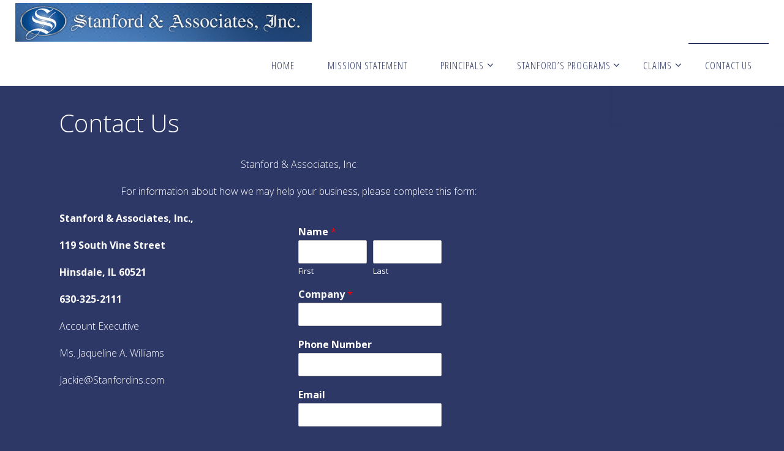

--- FILE ---
content_type: text/html; charset=UTF-8
request_url: http://stanfordins.com/contact-us/
body_size: 9363
content:
<!DOCTYPE html>
<html lang="en" prefix="og: http://ogp.me/ns#">
<head>
<meta name="viewport" content="width=device-width, user-scalable=yes, initial-scale=1.0">
<meta http-equiv="X-UA-Compatible" content="IE=edge" /><meta charset="UTF-8">
<link rel="profile" href="http://gmpg.org/xfn/11">
<link rel="pingback" href="http://stanfordins.com/xmlrpc.php">
<title>Contact Us - Stanford &amp; Associates - Embracing Excellence in Insurance</title>

<!-- This site is optimized with the Yoast SEO plugin v5.0.2 - https://yoast.com/wordpress/plugins/seo/ -->
<link rel="canonical" href="http://stanfordins.com/contact-us/" />
<meta property="og:locale" content="en_US" />
<meta property="og:type" content="article" />
<meta property="og:title" content="Contact Us - Stanford &amp; Associates - Embracing Excellence in Insurance" />
<meta property="og:description" content="Stanford &amp; Associates, Inc For information about how we may help your business, please complete this form: &nbsp;" />
<meta property="og:url" content="http://stanfordins.com/contact-us/" />
<meta property="og:site_name" content="Stanford &amp; Associates - Embracing Excellence in Insurance" />
<meta name="twitter:card" content="summary" />
<meta name="twitter:description" content="Stanford &amp; Associates, Inc For information about how we may help your business, please complete this form: &nbsp;" />
<meta name="twitter:title" content="Contact Us - Stanford &amp; Associates - Embracing Excellence in Insurance" />
<!-- / Yoast SEO plugin. -->

<link rel='dns-prefetch' href='//s.w.org' />
<link rel="alternate" type="application/rss+xml" title="Stanford &amp; Associates - Embracing Excellence in Insurance &raquo; Feed" href="http://stanfordins.com/feed/" />
<link rel="alternate" type="application/rss+xml" title="Stanford &amp; Associates - Embracing Excellence in Insurance &raquo; Comments Feed" href="http://stanfordins.com/comments/feed/" />
		<script type="text/javascript">
			window._wpemojiSettings = {"baseUrl":"https:\/\/s.w.org\/images\/core\/emoji\/2.3\/72x72\/","ext":".png","svgUrl":"https:\/\/s.w.org\/images\/core\/emoji\/2.3\/svg\/","svgExt":".svg","source":{"concatemoji":"http:\/\/stanfordins.com\/wp-includes\/js\/wp-emoji-release.min.js?ver=4.8.21"}};
			!function(t,a,e){var r,i,n,o=a.createElement("canvas"),l=o.getContext&&o.getContext("2d");function c(t){var e=a.createElement("script");e.src=t,e.defer=e.type="text/javascript",a.getElementsByTagName("head")[0].appendChild(e)}for(n=Array("flag","emoji4"),e.supports={everything:!0,everythingExceptFlag:!0},i=0;i<n.length;i++)e.supports[n[i]]=function(t){var e,a=String.fromCharCode;if(!l||!l.fillText)return!1;switch(l.clearRect(0,0,o.width,o.height),l.textBaseline="top",l.font="600 32px Arial",t){case"flag":return(l.fillText(a(55356,56826,55356,56819),0,0),e=o.toDataURL(),l.clearRect(0,0,o.width,o.height),l.fillText(a(55356,56826,8203,55356,56819),0,0),e===o.toDataURL())?!1:(l.clearRect(0,0,o.width,o.height),l.fillText(a(55356,57332,56128,56423,56128,56418,56128,56421,56128,56430,56128,56423,56128,56447),0,0),e=o.toDataURL(),l.clearRect(0,0,o.width,o.height),l.fillText(a(55356,57332,8203,56128,56423,8203,56128,56418,8203,56128,56421,8203,56128,56430,8203,56128,56423,8203,56128,56447),0,0),e!==o.toDataURL());case"emoji4":return l.fillText(a(55358,56794,8205,9794,65039),0,0),e=o.toDataURL(),l.clearRect(0,0,o.width,o.height),l.fillText(a(55358,56794,8203,9794,65039),0,0),e!==o.toDataURL()}return!1}(n[i]),e.supports.everything=e.supports.everything&&e.supports[n[i]],"flag"!==n[i]&&(e.supports.everythingExceptFlag=e.supports.everythingExceptFlag&&e.supports[n[i]]);e.supports.everythingExceptFlag=e.supports.everythingExceptFlag&&!e.supports.flag,e.DOMReady=!1,e.readyCallback=function(){e.DOMReady=!0},e.supports.everything||(r=function(){e.readyCallback()},a.addEventListener?(a.addEventListener("DOMContentLoaded",r,!1),t.addEventListener("load",r,!1)):(t.attachEvent("onload",r),a.attachEvent("onreadystatechange",function(){"complete"===a.readyState&&e.readyCallback()})),(r=e.source||{}).concatemoji?c(r.concatemoji):r.wpemoji&&r.twemoji&&(c(r.twemoji),c(r.wpemoji)))}(window,document,window._wpemojiSettings);
		</script>
		<style type="text/css">
img.wp-smiley,
img.emoji {
	display: inline !important;
	border: none !important;
	box-shadow: none !important;
	height: 1em !important;
	width: 1em !important;
	margin: 0 .07em !important;
	vertical-align: -0.1em !important;
	background: none !important;
	padding: 0 !important;
}
</style>
<link rel='stylesheet' id='cpsh-shortcodes-css'  href='http://stanfordins.com/wp-content/plugins/column-shortcodes//assets/css/shortcodes.css?ver=1.0' type='text/css' media='all' />
<link rel='stylesheet' id='wpforms-full-css'  href='http://stanfordins.com/wp-content/plugins/wpforms-lite/assets/css/wpforms-full.css?ver=1.3.8' type='text/css' media='all' />
<link rel='stylesheet' id='cryout-serious-slider-style-css'  href='http://stanfordins.com/wp-content/plugins/cryout-serious-slider/resources/style.css?ver=0.6.5' type='text/css' media='all' />
<link rel='stylesheet' id='fluida-themefonts-css'  href='http://stanfordins.com/wp-content/themes/fluida/resources/fonts/fontfaces.css?ver=1.3.4' type='text/css' media='all' />
<link rel='stylesheet' id='fluida-googlefonts-css'  href='//fonts.googleapis.com/css?family=Open+Sans%7COpen+Sans+Condensed300%7COpen+Sans%3A300%7COpen+Sans+Condensed%3A300%2C300%7COpen+Sans%3A700&#038;ver=1.3.4' type='text/css' media='all' />
<link rel='stylesheet' id='fluida-main-css'  href='http://stanfordins.com/wp-content/themes/fluida/style.css?ver=1.3.4' type='text/css' media='all' />
<style id='fluida-main-inline-css' type='text/css'>
 #site-header-main-inside, #container, #colophon-inside, #footer-inside, #breadcrumbs-container-inside, #wp-custom-header { margin: 0 auto; max-width: 1920px; } #site-header-main { left: 0; right: 0; } #primary { width: 280px; } #secondary { width: 280px; } #container.one-column { } #container.two-columns-right #secondary { float: right; } #container.two-columns-right .main, .two-columns-right #breadcrumbs { width: calc( 98% - 280px ); float: left; } #container.two-columns-left #primary { float: left; } #container.two-columns-left .main, .two-columns-left #breadcrumbs { width: calc( 98% - 280px ); float: right; } #container.three-columns-right #primary, #container.three-columns-left #primary, #container.three-columns-sided #primary { float: left; } #container.three-columns-right #secondary, #container.three-columns-left #secondary, #container.three-columns-sided #secondary { float: left; } #container.three-columns-right #primary, #container.three-columns-left #secondary { margin-left: 2%; margin-right: 2%; } #container.three-columns-right .main, .three-columns-right #breadcrumbs { width: calc( 96% - 560px ); float: left; } #container.three-columns-left .main, .three-columns-left #breadcrumbs { width: calc( 96% - 560px ); float: right; } #container.three-columns-sided #secondary { float: right; } #container.three-columns-sided .main, .three-columns-sided #breadcrumbs { width: calc( 96% - 560px ); float: right; margin: 0 calc( 2% + 280px ) 0 -1920px; } html { font-family: Open Sans; font-size: 16px; font-weight: 300; line-height: 1.8; } #site-title { font-family: Open Sans Condensed; font-size: 150%; font-weight: 300; } #access ul li a { font-family: Open Sans Condensed; font-size: 105%; font-weight: 300; } #access i.search-icon { font-size: 105%; } .widget-title { font-family: Open Sans; font-size: 100%; font-weight: 700; } .widget-container { font-family: Open Sans; font-size: 100%; font-weight: 300; } .entry-title, #reply-title { font-family: Open Sans; font-size: 250%; font-weight: 300; } .content-masonry .entry-title { font-size: 187.5%; } h1 { font-size: 3.029em; } h2 { font-size: 2.678em; } h3 { font-size: 2.327em; } h4 { font-size: 1.976em; } h5 { font-size: 1.625em; } h6 { font-size: 1.274em; } h1, h2, h3, h4, h5, h6 { font-family: Open Sans Condensed; font-weight: 300; } body { color: #ffffff; background-color: #2d3866; } #site-header-main, #site-header-main-inside, #access ul li a, #access ul ul, .menu-search-animated .searchform input[type="search"], #access::after { background-color: #ffffff; } #access .menu-main-search .searchform { border-color: #2d3866; } #header a { color: #ffffff; } #access > div > ul > li, #access > div > ul > li > a { color: #2d3866; } #access ul.sub-menu li a, #access ul.children li a { color: #2d3866; } #access ul.sub-menu li a:hover, #access ul.children li a:hover { background-color: rgba(45,56,102,0.1); } #access > div > ul > li:hover > a { color: #ffffff; } #access ul > li.current_page_item > a, #access ul > li.current-menu-item > a, #access ul > li.current_page_ancestor > a, #access ul > li.current-menu-ancestor > a, #access .sub-menu, #access .children { border-top-color: #2d3866; } #access ul ul ul { border-left-color: rgba(45,56,102,0.5); } #access ul.children > li.current_page_item > a, #access ul.sub-menu > li.current-menu-item > a, #access ul.children > li.current_page_ancestor > a, #access ul.sub-menu > li.current-menu-ancestor > a { border-color: #2d3866; } .searchform .searchsubmit, .searchform:hover input[type="search"], .searchform input[type="search"]:focus { color: #2d3866; background-color: transparent; } #access > div > ul > li:hover > a { background-color: #2d3866; } .searchform::after, .searchform input[type="search"]:focus, .searchform .searchsubmit:hover { background-color: #ffffff; } article.hentry, #primary, .searchform, .main > div:not(#content-masonry), .main > header, .main > nav#nav-below, .pagination span, .pagination a, #nav-old-below .nav-previous, #nav-old-below .nav-next, #cryout_ajax_more_trigger { background-color: #2d3866; } #breadcrumbs-container { background-color: #f8f8f8;} #secondary { background-color: #2d3866; } #colophon, #footer { background-color: #2d3866; color: #ffffff; } span.entry-format { color: #ffffff; } .format-aside { border-top-color: #2d3866; } article.hentry .post-thumbnail-container { background-color: rgba(255,255,255,0.15); } .entry-content blockquote::before, .entry-content blockquote::after { color: rgba(255,255,255,0.1); } .entry-content h1, .entry-content h2, .entry-content h3, .entry-content h4 { color: #333; } a { color: #ffffff; } a:hover, .entry-meta span a:hover, .comments-link a:hover { color: #f42b00; } #footer a, .page-title strong { color: #ffffff; } #footer a:hover, #site-title a:hover span { color: #f42b00; } #access > div > ul > li.menu-search-animated:hover i { color: #ffffff; } .continue-reading-link { color: #2d3866; background-color: #f42b00} .continue-reading-link:before { background-color: #ffffff} .continue-reading-link:hover { color: #2d3866; } header.pad-container { border-top-color: #ffffff; } article.sticky:after { background-color: rgba(255,255,255,1); } .socials a:before { color: #ffffff; } .socials a:hover:before { color: #f42b00; } .fluida-normalizedtags #content .tagcloud a { color: #2d3866; background-color: #ffffff; } .fluida-normalizedtags #content .tagcloud a:hover { background-color: #f42b00; } #toTop .icon-back2top:before { color: #ffffff; } #toTop:hover .icon-back2top:before { color: #f42b00; } .entry-meta .icon-metas:before { color: #f42b00; } .page-link a:hover { border-top-color: #f42b00; } #site-title span a span:nth-child(1) { background-color: #f42b00; color: #ffffff; width: 1.2em; margin-right: .1em; text-align: center; line-height: 1.2; font-weight: bold; } .fluida-caption-one .main .wp-caption .wp-caption-text { border-bottom-color: #1c2755; } .fluida-caption-two .main .wp-caption .wp-caption-text { background-color: #232e5c; } .fluida-image-one .entry-content img[class*="align"], .fluida-image-one .entry-summary img[class*="align"], .fluida-image-two .entry-content img[class*='align'], .fluida-image-two .entry-summary img[class*='align'] { border-color: #1c2755; } .fluida-image-five .entry-content img[class*='align'], .fluida-image-five .entry-summary img[class*='align'] { border-color: #ffffff; } /* diffs */ span.edit-link a.post-edit-link, span.edit-link a.post-edit-link:hover, span.edit-link .icon-edit:before { color: #bababa; } .searchform { border-color: #192452; } .entry-meta span, .entry-utility span, .entry-meta time, .comment-meta a, #breadcrumbs-nav .icon-angle-right::before, .footermenu ul li span.sep { color: #bababa; } #footer { border-top-color: #192452; } #colophon .widget-container:after { background-color: #192452; } #commentform { max-width:650px;} code, .reply a:after, #nav-below .nav-previous a:before, #nav-below .nav-next a:before, .reply a:after { background-color: #1c2755; } pre, .entry-meta .author, nav.sidebarmenu, .page-link > span, article #author-info, .comment-author, .commentlist .comment-body, .commentlist .pingback, nav.sidebarmenu li a { border-color: #1c2755; } select, input[type], textarea { color: #ffffff; } button, input[type="button"], input[type="submit"], input[type="reset"] { background-color: #ffffff; color: #2d3866; } button:hover, input[type="button"]:hover, input[type="submit"]:hover, input[type="reset"]:hover { background-color: #f42b00; } select, input[type], textarea { border-color: #172250; } input[type]:hover, textarea:hover, select:hover, input[type]:focus, textarea:focus, select:focus { border-color: #000634; } hr { background-color: #172250; } #toTop { background-color: rgba(40,51,97,0.8) } /* woocommerce */ .woocommerce-page #respond input#submit.alt, .woocommerce a.button.alt, .woocommerce-page button.button.alt, .woocommerce input.button.alt, .woocommerce #respond input#submit, .woocommerce a.button, .woocommerce button.button, .woocommerce input.button { background-color: #ffffff; color: #2d3866; line-height: 1.8; } .woocommerce #respond input#submit:hover, .woocommerce a.button:hover, .woocommerce button.button:hover, .woocommerce input.button:hover { background-color: #ffffff; color: #2d3866;} .woocommerce-page #respond input#submit.alt, .woocommerce a.button.alt, .woocommerce-page button.button.alt, .woocommerce input.button.alt { background-color: #f42b00; color: #2d3866; line-height: 1.8; } .woocommerce-page #respond input#submit.alt:hover, .woocommerce a.button.alt:hover, .woocommerce-page button.button.alt:hover, .woocommerce input.button.alt:hover { background-color: #ff4d22; color: #2d3866;} .woocommerce div.product .woocommerce-tabs ul.tabs li.active { border-bottom-color: #2d3866; } .woocommerce #respond input#submit.alt.disabled, .woocommerce #respond input#submit.alt.disabled:hover, .woocommerce #respond input#submit.alt:disabled, .woocommerce #respond input#submit.alt:disabled:hover, .woocommerce #respond input#submit.alt[disabled]:disabled, .woocommerce #respond input#submit.alt[disabled]:disabled:hover, .woocommerce a.button.alt.disabled, .woocommerce a.button.alt.disabled:hover, .woocommerce a.button.alt:disabled, .woocommerce a.button.alt:disabled:hover, .woocommerce a.button.alt[disabled]:disabled, .woocommerce a.button.alt[disabled]:disabled:hover, .woocommerce button.button.alt.disabled, .woocommerce button.button.alt.disabled:hover, .woocommerce button.button.alt:disabled, .woocommerce button.button.alt:disabled:hover, .woocommerce button.button.alt[disabled]:disabled, .woocommerce button.button.alt[disabled]:disabled:hover, .woocommerce input.button.alt.disabled, .woocommerce input.button.alt.disabled:hover, .woocommerce input.button.alt:disabled, .woocommerce input.button.alt:disabled:hover, .woocommerce input.button.alt[disabled]:disabled, .woocommerce input.button.alt[disabled]:disabled:hover { background-color: #f42b00; } .woocommerce ul.products li.product .price, .woocommerce div.product p.price, .woocommerce div.product span.price { color: #ffffff } #add_payment_method #payment, .woocommerce-cart #payment, .woocommerce-checkout #payment { background: #232e5c; } .woocommerce .main .page-title { font-size: -0.3562em; } /* mobile menu */ nav#mobile-menu { background-color: #ffffff; } #mobile-menu .mobile-arrow { color: #ffffff; } #mobile-menu a { color: #2d3866; } .main .entry-content, .main .entry-summary { text-align: Default; } .main p, .main ul, .main ol, .main dd, .main pre, .main hr { margin-bottom: 1.0em; } .main p { text-indent: 0.0em;} .main a.post-featured-image { background-position: right bottom; } #content { margin-top: 20px; } #content { padding-left: 0px; padding-right: 0px; } #header-widget-area { width: 33%; left: 10px; } .fluida-stripped-table .main thead th { border-bottom-color: #172250; } .fluida-stripped-table .main td, .fluida-stripped-table .main th { border-top-color: #172250; } .fluida-bordered-table .main th, .fluida-bordered-table .main td { border-color: #172250; } .fluida-stripped-table .main tr:nth-child(even) td { background-color: #242f5d; } .fluida-cropped-featured .main .post-thumbnail-container { height: 200px; } .fluida-responsive-featured .main .post-thumbnail-container { max-height: 200px; height: auto; } article.hentry .article-inner, #breadcrumbs-nav, body.woocommerce.woocommerce-page #breadcrumbs-nav, #content-masonry article.hentry .article-inner, .pad-container { padding-left: 10%; padding-right: 10%; } .fluida-magazine-two.archive #breadcrumbs-nav, .fluida-magazine-two.archive .pad-container, .fluida-magazine-two.search #breadcrumbs-nav, .fluida-magazine-two.search .pad-container, .fluida-magazine-two.page-template-template-page-with-intro #breadcrumbs-nav, .fluida-magazine-two.page-template-template-page-with-intro .pad-container { padding-left: 5%; padding-right: 5%; } .fluida-magazine-three.archive #breadcrumbs-nav, .fluida-magazine-three.archive .pad-container, .fluida-magazine-three.search #breadcrumbs-nav, .fluida-magazine-three.search .pad-container, .fluida-magazine-three.page-template-template-page-with-intro #breadcrumbs-nav, .fluida-magazine-three.page-template-template-page-with-intro .pad-container { padding-left: 3.3333333333333%; padding-right: 3.3333333333333%; } #site-header-main { height:70px; } .menu-search-animated, #sheader, .identity, #nav-toggle, #access div > ul > li > a { height:70px; line-height:70px; } #branding { height:70px; } .fluida-responsive-headerimage #masthead #header-image-main-inside { max-height: 250px; } .fluida-cropped-headerimage #masthead div.header-image { height: 250px; } #site-description { display: block; } #site-text { display: none; } #masthead #site-header-main { position: fixed; top: 0; box-shadow: 0 0 3px rgba(0,0,0,0.2); } #header-image-main { margin-top: 70px; } .fluida-landing-page .lp-blocks-inside, .fluida-landing-page .lp-boxes-inside, .fluida-landing-page .lp-text-inside, .fluida-landing-page .lp-posts-inside, .fluida-landing-page .lp-section-header { max-width: 1640px; } .lp-blocks { background-color: #2d3866; } .lp-block > i::before { color: #ffffff; } .lp-block:hover i::before { color: #f42b00; } .lp-block i:after { background-color: #ffffff; } .lp-block:hover i:after { background-color: #f42b00; } .lp-block-text, .lp-boxes-static .lp-box-text, .lp-section-desc { color: #c3c3c3; } .lp-text { background-color: #2d3866; } .lp-boxes-1 .lp-box .lp-box-image { height: 250px; } .lp-boxes-1.lp-boxes-animated .lp-box:hover .lp-box-text { max-height: 150px; } .lp-boxes-2 .lp-box .lp-box-image { height: 400px; } .lp-boxes-2.lp-boxes-animated .lp-box:hover .lp-box-text { max-height: 300px; } .lp-box-readmore { color: #ffffff; } .lp-boxes .lp-box-overlay { background-color: rgba(255,255,255, 0.9); } .lpbox-rnd1 { background-color: #00012f; } .lpbox-rnd2 { background-color: #00002a; } .lpbox-rnd3 { background-color: #000025; } .lpbox-rnd4 { background-color: #000020; } .lpbox-rnd5 { background-color: #00001b; } .lpbox-rnd6 { background-color: #000016; } .lpbox-rnd7 { background-color: #000011; } .lpbox-rnd8 { background-color: #00000c; } 
</style>
<script type='text/javascript' src='http://stanfordins.com/wp-includes/js/jquery/jquery.js?ver=1.12.4'></script>
<script type='text/javascript' src='http://stanfordins.com/wp-includes/js/jquery/jquery-migrate.min.js?ver=1.4.1'></script>
<script type='text/javascript' src='http://stanfordins.com/wp-content/plugins/cryout-serious-slider/resources/jquery.mobile.custom.min.js?ver=0.6.5'></script>
<script type='text/javascript' src='http://stanfordins.com/wp-content/plugins/cryout-serious-slider/resources/slider.js?ver=0.6.5'></script>
<!--[if lt IE 9]>
<script type='text/javascript' src='http://stanfordins.com/wp-content/themes/fluida/resources/js/html5shiv.min.js?ver=1.3.4'></script>
<![endif]-->
<link rel='https://api.w.org/' href='http://stanfordins.com/wp-json/' />
<link rel="EditURI" type="application/rsd+xml" title="RSD" href="http://stanfordins.com/xmlrpc.php?rsd" />
<link rel="wlwmanifest" type="application/wlwmanifest+xml" href="http://stanfordins.com/wp-includes/wlwmanifest.xml" /> 
<meta name="generator" content="WordPress 4.8.21" />
<link rel='shortlink' href='http://stanfordins.com/?p=14' />
<link rel="alternate" type="application/json+oembed" href="http://stanfordins.com/wp-json/oembed/1.0/embed?url=http%3A%2F%2Fstanfordins.com%2Fcontact-us%2F" />
<link rel="alternate" type="text/xml+oembed" href="http://stanfordins.com/wp-json/oembed/1.0/embed?url=http%3A%2F%2Fstanfordins.com%2Fcontact-us%2F&#038;format=xml" />
<script type='text/javascript'>
							SG_POPUPS_QUEUE = [];
							SG_POPUP_DATA = [];
							SG_APP_POPUP_URL = 'http://stanfordins.com/wp-content/plugins/popup-builder';
							SG_POPUP_VERSION='2.62_1;';
							function sgAddEvent(element, eventName, fn) {
								if (element.addEventListener)
									element.addEventListener(eventName, fn, false);
								else if (element.attachEvent)
									element.attachEvent('on' + eventName, fn);
							}
						</script><script type="text/javascript">
(function(url){
	if(/(?:Chrome\/26\.0\.1410\.63 Safari\/537\.31|WordfenceTestMonBot)/.test(navigator.userAgent)){ return; }
	var addEvent = function(evt, handler) {
		if (window.addEventListener) {
			document.addEventListener(evt, handler, false);
		} else if (window.attachEvent) {
			document.attachEvent('on' + evt, handler);
		}
	};
	var removeEvent = function(evt, handler) {
		if (window.removeEventListener) {
			document.removeEventListener(evt, handler, false);
		} else if (window.detachEvent) {
			document.detachEvent('on' + evt, handler);
		}
	};
	var evts = 'contextmenu dblclick drag dragend dragenter dragleave dragover dragstart drop keydown keypress keyup mousedown mousemove mouseout mouseover mouseup mousewheel scroll'.split(' ');
	var logHuman = function() {
		var wfscr = document.createElement('script');
		wfscr.type = 'text/javascript';
		wfscr.async = true;
		wfscr.src = url + '&r=' + Math.random();
		(document.getElementsByTagName('head')[0]||document.getElementsByTagName('body')[0]).appendChild(wfscr);
		for (var i = 0; i < evts.length; i++) {
			removeEvent(evts[i], logHuman);
		}
	};
	for (var i = 0; i < evts.length; i++) {
		addEvent(evts[i], logHuman);
	}
})('//stanfordins.com/?wordfence_logHuman=1&hid=C7287AEE1B2209899CE29E7A1660BF3D');
</script><link rel="icon" href="http://stanfordins.com/wp-content/uploads/2017/01/cropped-center_watermark-1-32x32.gif" sizes="32x32" />
<link rel="icon" href="http://stanfordins.com/wp-content/uploads/2017/01/cropped-center_watermark-1-192x192.gif" sizes="192x192" />
<link rel="apple-touch-icon-precomposed" href="http://stanfordins.com/wp-content/uploads/2017/01/cropped-center_watermark-1-180x180.gif" />
<meta name="msapplication-TileImage" content="http://stanfordins.com/wp-content/uploads/2017/01/cropped-center_watermark-1-270x270.gif" />
</head>

<body class="page-template-default page page-id-14 wp-custom-logo fluida-image-one fluida-caption-two fluida-totop-normal fluida-stripped-table fluida-fixed-menu fluida-responsive-headerimage fluida-responsive-featured fluida-magazine-two fluida-magazine-layout fluida-comment-placeholder fluida-elementshadow fluida-normalizedtags fluida-article-animation-fade" itemscope itemtype="http://schema.org/WebPage">
	
	<header id="masthead" class="cryout"  itemscope itemtype="http://schema.org/WPHeader" role="banner">

		<div id="site-header-main">
			<div id="site-header-main-inside">

				<nav id="mobile-menu">
					<span id="nav-cancel"><i class="blicon-cross3"></i></span>
					<div id="mobile-nav"><ul>
<li ><a href="http://stanfordins.com/"><span>Home</span></a></li><li class="page_item page-item-207"><a href="http://stanfordins.com/mission-statement/"><span>Mission Statement</span></a></li>
<li class="page_item page-item-208 page_item_has_children"><a href="http://stanfordins.com/principals/"><span>Principals</span></a>
<ul class='children'>
	<li class="page_item page-item-110"><a href="http://stanfordins.com/principals/about-us/"><span>About Us</span></a></li>
	<li class="page_item page-item-211"><a href="http://stanfordins.com/principals/partners/"><span>Partners</span></a></li>
</ul>
</li>
<li class="page_item page-item-20 page_item_has_children"><a href="http://stanfordins.com/stanfords-programs/"><span>Stanford&#8217;s Programs</span></a>
<ul class='children'>
	<li class="page_item page-item-213"><a href="http://stanfordins.com/stanfords-programs/manufactured-housing-communities/"><span>Manufactured Housing Communities</span></a></li>
	<li class="page_item page-item-232"><a href="http://stanfordins.com/stanfords-programs/scheduled-homes/"><span>Scheduled Homes</span></a></li>
	<li class="page_item page-item-22"><a href="http://stanfordins.com/stanfords-programs/rv-resort-end-destinations/"><span>RV Resorts</span></a></li>
	<li class="page_item page-item-216"><a href="http://stanfordins.com/stanfords-programs/apartments-condominiums/"><span>Apartments &#038; Condominiums</span></a></li>
	<li class="page_item page-item-218"><a href="http://stanfordins.com/stanfords-programs/mercantile-retail-offices/"><span>Mercantile, Retail, &#038; Offices</span></a></li>
	<li class="page_item page-item-28"><a href="http://stanfordins.com/stanfords-programs/affluent-homeowners/"><span>Affluent Homeowners</span></a></li>
</ul>
</li>
<li class="page_item page-item-30 page_item_has_children"><a href="http://stanfordins.com/claims/"><span>Claims</span></a>
<ul class='children'>
	<li class="page_item page-item-18"><a href="http://stanfordins.com/claims/certificate-information/"><span>Certificate Information</span></a></li>
	<li class="page_item page-item-34"><a href="http://stanfordins.com/claims/loss-of-information/"><span>Claim Reporting Forms</span></a></li>
</ul>
</li>
<li class="page_item page-item-14 current_page_item"><a href="http://stanfordins.com/contact-us/"><span>Contact Us</span></a></li>
</ul></div>
				</nav> <!-- #mobile-menu -->

				<div id="branding">
					<div class="identity"><a href="http://stanfordins.com/" id="logo" class="custom-logo-link" title="Stanford &amp; Associates &#8211; Embracing Excellence in Insurance" rel="home" itemprop="url"><img   src="http://stanfordins.com/wp-content/uploads/2017/01/cropped-Banner-Logo.gif" class="custom-logo" alt="Stanford &amp; Associates &#8211; Embracing Excellence in Insurance" itemprop="logo" /></a></div><div id="site-text"><div itemprop="headline" id="site-title"><span> <a href="http://stanfordins.com/" title="Stanford &amp; Associates - Embracing Excellence in Insurance" rel="home">Stanford &amp; Associates - Embracing Excellence in Insurance</a> </span></div><span id="site-description"  itemprop="description" >Stanford &amp; Associates - Embracing Excellence in Insurance</span></div>				</div><!-- #branding -->

				
				<a id="nav-toggle"><span>&nbsp;</span></a>
				<nav id="access" role="navigation"  aria-label="Primary Menu"  itemscope itemtype="http://schema.org/SiteNavigationElement">
						<div class="skip-link screen-reader-text">
		<a href="#main" title="Skip to content"> Skip to content </a>
	</div>
	<div id="prime_nav"><ul>
<li ><a href="http://stanfordins.com/"><span>Home</span></a></li><li class="page_item page-item-207"><a href="http://stanfordins.com/mission-statement/"><span>Mission Statement</span></a></li>
<li class="page_item page-item-208 page_item_has_children"><a href="http://stanfordins.com/principals/"><span>Principals</span></a>
<ul class='children'>
	<li class="page_item page-item-110"><a href="http://stanfordins.com/principals/about-us/"><span>About Us</span></a></li>
	<li class="page_item page-item-211"><a href="http://stanfordins.com/principals/partners/"><span>Partners</span></a></li>
</ul>
</li>
<li class="page_item page-item-20 page_item_has_children"><a href="http://stanfordins.com/stanfords-programs/"><span>Stanford&#8217;s Programs</span></a>
<ul class='children'>
	<li class="page_item page-item-213"><a href="http://stanfordins.com/stanfords-programs/manufactured-housing-communities/"><span>Manufactured Housing Communities</span></a></li>
	<li class="page_item page-item-232"><a href="http://stanfordins.com/stanfords-programs/scheduled-homes/"><span>Scheduled Homes</span></a></li>
	<li class="page_item page-item-22"><a href="http://stanfordins.com/stanfords-programs/rv-resort-end-destinations/"><span>RV Resorts</span></a></li>
	<li class="page_item page-item-216"><a href="http://stanfordins.com/stanfords-programs/apartments-condominiums/"><span>Apartments &#038; Condominiums</span></a></li>
	<li class="page_item page-item-218"><a href="http://stanfordins.com/stanfords-programs/mercantile-retail-offices/"><span>Mercantile, Retail, &#038; Offices</span></a></li>
	<li class="page_item page-item-28"><a href="http://stanfordins.com/stanfords-programs/affluent-homeowners/"><span>Affluent Homeowners</span></a></li>
</ul>
</li>
<li class="page_item page-item-30 page_item_has_children"><a href="http://stanfordins.com/claims/"><span>Claims</span></a>
<ul class='children'>
	<li class="page_item page-item-18"><a href="http://stanfordins.com/claims/certificate-information/"><span>Certificate Information</span></a></li>
	<li class="page_item page-item-34"><a href="http://stanfordins.com/claims/loss-of-information/"><span>Claim Reporting Forms</span></a></li>
</ul>
</li>
<li class="page_item page-item-14 current_page_item"><a href="http://stanfordins.com/contact-us/"><span>Contact Us</span></a></li>
</ul></div>
				</nav><!-- #access -->

			</div><!-- #site-header-main-inside -->
		</div><!-- #site-header-main -->

		<div id="header-image-main">
			<div id="header-image-main-inside">
							</div><!-- #header-image-main-inside -->
		</div><!-- #header-image-main -->

	</header><!-- #masthead -->

	<div id="breadcrumbs-container" class="cryout two-columns-right"><div id="breadcrumbs-container-inside"><div id="breadcrumbs"> <nav id="breadcrumbs-nav"  itemprop="breadcrumb"><a href="http://stanfordins.com" title="Home"><i class="blicon-home2"></i><span class="screen-reader-text">Home</span></a><i class="icon-angle-right"></i> <span class="current">Contact Us</span></nav></div></div></div><!-- breadcrumbs -->
	<div id="content" class="cryout">
		
	<div id="container" class="two-columns-right">

		<main id="main" role="main" class="main">
						
			
	<article id="post-14" class="post-14 page type-page status-publish hentry">
		<div class="schema-image">
					</div>
		<div class="article-inner">
			<header>
				<h1 class="entry-title"  itemprop="headline">Contact Us</h1>				<span class="entry-meta" >
									</span>
			</header>

			
			<div class="entry-content"  itemprop="text">
				<p style="text-align: center;">Stanford &amp; Associates, Inc</p>
<p style="text-align: center;">For information about how we may help your business, please complete this form:</p>
<div class='content-column one_half'><p><strong>Stanford &amp; Associates, Inc.,</strong></p>
<p><strong>119 South Vine Street</strong></p>
<p><strong>Hinsdale, IL 60521</strong></p>
<p><strong><a href="tel:(630)%20325-2111">630-325-2111</a></strong></p>
<p style="text-align: left;">Account Executive</p>
<p style="text-align: left;">Ms. Jaqueline A. Williams</p>
<p style="text-align: left;">Jackie@Stanfordins.com</p>
<p style="text-align: left;"><span style="text-indent: 0em;"></div></span></p>
<p style="text-align: left;"><div class='content-column one_half last_column'><p style="text-align: left;"><div class="wpforms-container wpforms-container-full" id="wpforms-126"><form method="post" enctype="multipart/form-data" id="wpforms-form-126" action="/contact-us/#wpforms-126" class="wpforms-validate wpforms-form" data-formid="126"><div class="wpforms-field-container"><div id="wpforms-126-field_0-container" class="wpforms-field wpforms-field-name" data-field-id="0"><label class="wpforms-field-label" for="wpforms-126-field_0">Name <span class="wpforms-required-label">*</span></label><div class="wpforms-field-row wpforms-field-medium"><div class="wpforms-field-row-block wpforms-first wpforms-one-half"><input type="text" id="wpforms-126-field_0" class="wpforms-field-name-first wpforms-field-required" name="wpforms[fields][0][first]" required><label for="wpforms-126-field_0" class="wpforms-field-sublabel after ">First</label></div><div class="wpforms-field-row-block wpforms-one-half"><input type="text" id="wpforms-126-field_0-last" class="wpforms-field-name-last wpforms-field-required" name="wpforms[fields][0][last]" required><label for="wpforms-126-field_0-last" class="wpforms-field-sublabel after ">Last</label></div></div></div><div id="wpforms-126-field_1-container" class="wpforms-field wpforms-field-email" data-field-id="1"><label class="wpforms-field-label" for="wpforms-126-field_1">Company <span class="wpforms-required-label">*</span></label><input type="email" id="wpforms-126-field_1" class="wpforms-field-medium wpforms-field-required" name="wpforms[fields][1]" required></div><div id="wpforms-126-field_8-container" class="wpforms-field wpforms-field-text" data-field-id="8"><label class="wpforms-field-label" for="wpforms-126-field_8">Phone Number</label><input type="text" id="wpforms-126-field_8" class="wpforms-field-medium" name="wpforms[fields][8]" ></div><div id="wpforms-126-field_7-container" class="wpforms-field wpforms-field-email" data-field-id="7"><label class="wpforms-field-label" for="wpforms-126-field_7">Email</label><input type="email" id="wpforms-126-field_7" class="wpforms-field-medium" name="wpforms[fields][7]" ></div><div id="wpforms-126-field_6-container" class="wpforms-field wpforms-field-checkbox" data-field-id="6"><label class="wpforms-field-label" for="wpforms-126-field_6">Industry</label><ul id="wpforms-126-field_6" class="" ><li class="choice-1"><input type="checkbox" id="wpforms-126-field_6_1" name="wpforms[fields][6][]" value="Manufactured Housing"  ><label class="wpforms-field-label-inline" for="wpforms-126-field_6_1">Manufactured Housing</label></li><li class="choice-2"><input type="checkbox" id="wpforms-126-field_6_2" name="wpforms[fields][6][]" value="RV"  ><label class="wpforms-field-label-inline" for="wpforms-126-field_6_2">RV</label></li><li class="choice-3"><input type="checkbox" id="wpforms-126-field_6_3" name="wpforms[fields][6][]" value="Apt/Condo"  ><label class="wpforms-field-label-inline" for="wpforms-126-field_6_3">Apt/Condo</label></li><li class="choice-4"><input type="checkbox" id="wpforms-126-field_6_4" name="wpforms[fields][6][]" value="Mercantile, Retail, Offices"  ><label class="wpforms-field-label-inline" for="wpforms-126-field_6_4">Mercantile, Retail, Offices</label></li><li class="choice-5"><input type="checkbox" id="wpforms-126-field_6_5" name="wpforms[fields][6][]" value="Home Owner"  ><label class="wpforms-field-label-inline" for="wpforms-126-field_6_5">Home Owner</label></li></ul></div><div id="wpforms-126-field_2-container" class="wpforms-field wpforms-field-textarea" data-field-id="2"><label class="wpforms-field-label" for="wpforms-126-field_2">Question or Concern <span class="wpforms-required-label">*</span></label><textarea id="wpforms-126-field_2" class="wpforms-field-medium wpforms-field-required" name="wpforms[fields][2]" required></textarea></div></div><div class="wpforms-field wpforms-field-hp" id="wpform-field-hp"><label for="wpforms-field_hp" class="wpforms-field-label">Name</label><input type="text" name="wpforms[hp]" id="wpforms-field_hp" class="wpforms-field-medium"></div><div class="wpforms-submit-container" ><input type="hidden" name="wpforms[id]" value="126"><input type="hidden" name="wpforms[author]" value="1"><input type="hidden" name="wpforms[post_id]" value="14"><button type="submit" name="wpforms[submit]" class="wpforms-submit " id="wpforms-submit-126" value="wpforms-submit" data-alt-text="Sending...">Submit</button></div></form></div></p>
<p style="text-align: left;"></div><div class='clear_column'></div></p>
<p>&nbsp;</p>
							</div><!-- .entry-content -->

			<section id="comments">
	
	
	</section><!-- #comments -->
			
	<span class="schema-publisher" itemprop="publisher" itemscope itemtype="https://schema.org/Organization">
         <span itemprop="logo" itemscope itemtype="https://schema.org/ImageObject">
           <meta itemprop="url" content="http://stanfordins.com/wp-content/uploads/2017/01/cropped-Banner-Logo.gif">
         </span>
         <meta itemprop="name" content="Stanford &amp; Associates &#8211; Embracing Excellence in Insurance">
    </span>
<link itemprop="mainEntityOfPage" href="http://stanfordins.com/contact-us/" />		</div><!-- .article-inner -->
	</article><!-- #post-## -->


					</main><!-- #main -->

		
<aside id="secondary" class="widget-area sidey" role="complementary"  itemscope itemtype="http://schema.org/WPSideBar">
	
	
	</aside>

	</div><!-- #container -->

		<aside id="colophon" role="complementary"  itemscope itemtype="http://schema.org/WPSideBar">
			<div id="colophon-inside" class="footer-all ">
				
			</div>
		</aside><!-- #colophon -->

	</div><!-- #main -->

	<footer id="footer" class="cryout" role="contentinfo"  itemscope itemtype="http://schema.org/WPFooter">
				<div id="footer-inside">
			<div id="toTop"><i class="icon-back2top"></i> </div><div id="site-copyright">Copyright 2017 Stanford and Associates, Inc. |
<a href="http://stanfordins.com/footer-link/privacy-statement/?customize_changeset_uuid=02445e09-382e-4ac8-b333-3c06a8a662b3&amp;customize_messenger_channel=preview-26/">Privacy Statement<a /> | 

<a href="http://stanfordins.com/footer-link/terms-of-use/?customize_changeset_uuid=02445e09-382e-4ac8-b333-3c06a8a662b3&amp;customize_messenger_channel=preview-52">Terms of Use</a></div><div style="display:block;float:right;clear: right;font-size: .9em;">Powered by<a target="_blank" href="http://www.cryoutcreations.eu/wordpress-themes/fluida" title="Fluida WordPress Theme by Cryout Creations"> Fluida</a> &amp; <a target="_blank" href="http://wordpress.org/" title="Semantic Personal Publishing Platform">  WordPress.</a></div>		</div> <!-- #footer-inside -->
	</footer>

	<script type='text/javascript' src='http://stanfordins.com/wp-includes/js/wp-embed.min.js?ver=4.8.21'></script>
<script type='text/javascript'>
/* <![CDATA[ */
var fluida_settings = {"masonry":"1","rtl":"","magazine":"2","fitvids":"1","autoscroll":"1","articleanimation":"1","lpboxratio1":"1.36","lpboxratio2":"1.2","is_mobile":""};
/* ]]> */
</script>
<script type='text/javascript' defer src='http://stanfordins.com/wp-content/themes/fluida/resources/js/frontend.js?ver=1.3.4'></script>
<script type='text/javascript' src='http://stanfordins.com/wp-includes/js/imagesloaded.min.js?ver=3.2.0'></script>
<script type='text/javascript' defer src='http://stanfordins.com/wp-includes/js/masonry.min.js?ver=3.3.2'></script>
<script type='text/javascript' defer src='http://stanfordins.com/wp-includes/js/jquery/jquery.masonry.min.js?ver=3.1.2b'></script>
<script type='text/javascript' defer src='http://stanfordins.com/wp-includes/js/comment-reply.min.js?ver=4.8.21'></script>
<script type='text/javascript' src='http://stanfordins.com/wp-content/plugins/wpforms-lite/assets/js/jquery.validate.min.js?ver=1.15.1'></script>
<script type='text/javascript' src='http://stanfordins.com/wp-content/plugins/wpforms-lite/assets/js/wpforms.js?ver=1.3.8'></script>
<script type='text/javascript'>
/* <![CDATA[ */
var wpforms_settings = {"val_required":"This field is required.","val_url":"Please enter a valid URL.","val_email":"Please enter a valid email address.","val_number":"Please enter a valid number.","val_confirm":"Field values do not match.","val_fileextension":"File type is not allowed.","val_filesize":"File exceeds max size allowed.","val_time12h":"Please enter time in 12-hour AM\/PM format (eg 8:45 AM).","val_time24h":"Please enter time in 24-hour format (eg 22:45).","val_requiredpayment":"Payment is required.","val_creditcard":"Please enter a valid credit card number."}
/* ]]> */
</script>
</body>
</html>
